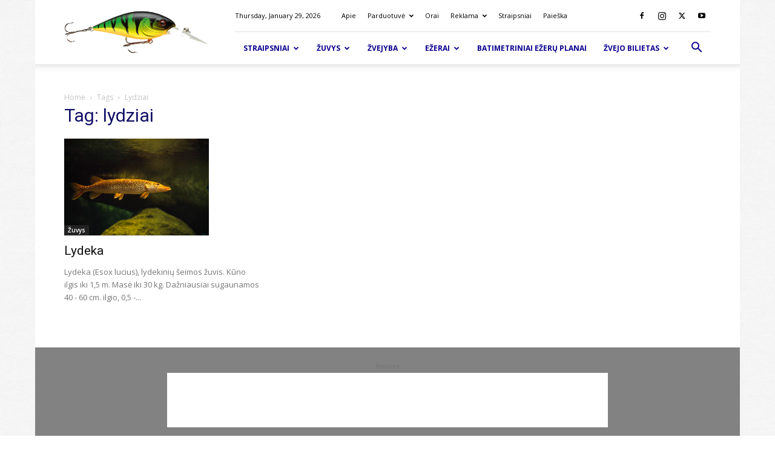

--- FILE ---
content_type: text/html; charset=UTF-8
request_url: https://velkiavimas.lt/tag/lydziai/
body_size: 22097
content:
<!doctype html >
<!--[if IE 8]>    <html class="ie8" lang="en"> <![endif]-->
<!--[if IE 9]>    <html class="ie9" lang="en"> <![endif]-->
<!--[if gt IE 8]><!--> <html lang="en-US"> <!--<![endif]-->
<head>
    
    <meta charset="UTF-8" />
    <meta name="viewport" content="width=device-width, initial-scale=1.0">
    <link rel="pingback" href="https://velkiavimas.lt/xmlrpc.php" />
    <meta name='robots' content='index, follow, max-image-preview:large, max-snippet:-1, max-video-preview:-1' />
	<style>img:is([sizes="auto" i], [sizes^="auto," i]) { contain-intrinsic-size: 3000px 1500px }</style>
	<link rel="icon" type="image/png" href="https://velkiavimas.lt/wp-content/uploads/2016/05/favicon-1.ico"><link rel="apple-touch-icon" sizes="120x120" href="https://velkiavimas.lt/wp-content/uploads/2016/05/apple-icon-120x120.png"/><link rel="apple-touch-icon" sizes="152x152" href="https://velkiavimas.lt/wp-content/uploads/2016/05/apple-icon-152x152.png"/><link rel="apple-touch-icon" sizes="114x114" href="https://velkiavimas.lt/wp-content/uploads/2016/05/apple-icon-114x114.png"/><link rel="apple-touch-icon" sizes="144x144" href="https://velkiavimas.lt/wp-content/uploads/2016/05/apple-icon-144x144.png"/>
	<!-- This site is optimized with the Yoast SEO plugin v25.6 - https://yoast.com/wordpress/plugins/seo/ -->
	<title>lydziai - Velkiavimas.lt</title>
	<link rel="canonical" href="https://velkiavimas.lt/tag/lydziai/" />
	<meta property="og:locale" content="en_US" />
	<meta property="og:type" content="article" />
	<meta property="og:title" content="lydziai - Velkiavimas.lt" />
	<meta property="og:url" content="https://velkiavimas.lt/tag/lydziai/" />
	<meta property="og:site_name" content="Velkiavimas.lt" />
	<!-- / Yoast SEO plugin. -->


<link rel='dns-prefetch' href='//fonts.googleapis.com' />
<link rel='dns-prefetch' href='//www.googletagmanager.com' />
<link rel='dns-prefetch' href='//pagead2.googlesyndication.com' />
<link rel="alternate" type="application/rss+xml" title="Velkiavimas.lt &raquo; Feed" href="https://velkiavimas.lt/feed/" />
<link rel="alternate" type="application/rss+xml" title="Velkiavimas.lt &raquo; Comments Feed" href="https://velkiavimas.lt/comments/feed/" />
<link rel="alternate" type="application/rss+xml" title="Velkiavimas.lt &raquo; lydziai Tag Feed" href="https://velkiavimas.lt/tag/lydziai/feed/" />
<script type="text/javascript">
/* <![CDATA[ */
window._wpemojiSettings = {"baseUrl":"https:\/\/s.w.org\/images\/core\/emoji\/16.0.1\/72x72\/","ext":".png","svgUrl":"https:\/\/s.w.org\/images\/core\/emoji\/16.0.1\/svg\/","svgExt":".svg","source":{"concatemoji":"https:\/\/velkiavimas.lt\/wp-includes\/js\/wp-emoji-release.min.js?ver=6.8.3"}};
/*! This file is auto-generated */
!function(s,n){var o,i,e;function c(e){try{var t={supportTests:e,timestamp:(new Date).valueOf()};sessionStorage.setItem(o,JSON.stringify(t))}catch(e){}}function p(e,t,n){e.clearRect(0,0,e.canvas.width,e.canvas.height),e.fillText(t,0,0);var t=new Uint32Array(e.getImageData(0,0,e.canvas.width,e.canvas.height).data),a=(e.clearRect(0,0,e.canvas.width,e.canvas.height),e.fillText(n,0,0),new Uint32Array(e.getImageData(0,0,e.canvas.width,e.canvas.height).data));return t.every(function(e,t){return e===a[t]})}function u(e,t){e.clearRect(0,0,e.canvas.width,e.canvas.height),e.fillText(t,0,0);for(var n=e.getImageData(16,16,1,1),a=0;a<n.data.length;a++)if(0!==n.data[a])return!1;return!0}function f(e,t,n,a){switch(t){case"flag":return n(e,"\ud83c\udff3\ufe0f\u200d\u26a7\ufe0f","\ud83c\udff3\ufe0f\u200b\u26a7\ufe0f")?!1:!n(e,"\ud83c\udde8\ud83c\uddf6","\ud83c\udde8\u200b\ud83c\uddf6")&&!n(e,"\ud83c\udff4\udb40\udc67\udb40\udc62\udb40\udc65\udb40\udc6e\udb40\udc67\udb40\udc7f","\ud83c\udff4\u200b\udb40\udc67\u200b\udb40\udc62\u200b\udb40\udc65\u200b\udb40\udc6e\u200b\udb40\udc67\u200b\udb40\udc7f");case"emoji":return!a(e,"\ud83e\udedf")}return!1}function g(e,t,n,a){var r="undefined"!=typeof WorkerGlobalScope&&self instanceof WorkerGlobalScope?new OffscreenCanvas(300,150):s.createElement("canvas"),o=r.getContext("2d",{willReadFrequently:!0}),i=(o.textBaseline="top",o.font="600 32px Arial",{});return e.forEach(function(e){i[e]=t(o,e,n,a)}),i}function t(e){var t=s.createElement("script");t.src=e,t.defer=!0,s.head.appendChild(t)}"undefined"!=typeof Promise&&(o="wpEmojiSettingsSupports",i=["flag","emoji"],n.supports={everything:!0,everythingExceptFlag:!0},e=new Promise(function(e){s.addEventListener("DOMContentLoaded",e,{once:!0})}),new Promise(function(t){var n=function(){try{var e=JSON.parse(sessionStorage.getItem(o));if("object"==typeof e&&"number"==typeof e.timestamp&&(new Date).valueOf()<e.timestamp+604800&&"object"==typeof e.supportTests)return e.supportTests}catch(e){}return null}();if(!n){if("undefined"!=typeof Worker&&"undefined"!=typeof OffscreenCanvas&&"undefined"!=typeof URL&&URL.createObjectURL&&"undefined"!=typeof Blob)try{var e="postMessage("+g.toString()+"("+[JSON.stringify(i),f.toString(),p.toString(),u.toString()].join(",")+"));",a=new Blob([e],{type:"text/javascript"}),r=new Worker(URL.createObjectURL(a),{name:"wpTestEmojiSupports"});return void(r.onmessage=function(e){c(n=e.data),r.terminate(),t(n)})}catch(e){}c(n=g(i,f,p,u))}t(n)}).then(function(e){for(var t in e)n.supports[t]=e[t],n.supports.everything=n.supports.everything&&n.supports[t],"flag"!==t&&(n.supports.everythingExceptFlag=n.supports.everythingExceptFlag&&n.supports[t]);n.supports.everythingExceptFlag=n.supports.everythingExceptFlag&&!n.supports.flag,n.DOMReady=!1,n.readyCallback=function(){n.DOMReady=!0}}).then(function(){return e}).then(function(){var e;n.supports.everything||(n.readyCallback(),(e=n.source||{}).concatemoji?t(e.concatemoji):e.wpemoji&&e.twemoji&&(t(e.twemoji),t(e.wpemoji)))}))}((window,document),window._wpemojiSettings);
/* ]]> */
</script>

<link rel='stylesheet' id='sbi_styles-css' href='https://velkiavimas.lt/wp-content/plugins/instagram-feed/css/sbi-styles.min.css?ver=6.9.1' type='text/css' media='all' />
<style id='wp-emoji-styles-inline-css' type='text/css'>

	img.wp-smiley, img.emoji {
		display: inline !important;
		border: none !important;
		box-shadow: none !important;
		height: 1em !important;
		width: 1em !important;
		margin: 0 0.07em !important;
		vertical-align: -0.1em !important;
		background: none !important;
		padding: 0 !important;
	}
</style>
<style id='classic-theme-styles-inline-css' type='text/css'>
/*! This file is auto-generated */
.wp-block-button__link{color:#fff;background-color:#32373c;border-radius:9999px;box-shadow:none;text-decoration:none;padding:calc(.667em + 2px) calc(1.333em + 2px);font-size:1.125em}.wp-block-file__button{background:#32373c;color:#fff;text-decoration:none}
</style>
<style id='global-styles-inline-css' type='text/css'>
:root{--wp--preset--aspect-ratio--square: 1;--wp--preset--aspect-ratio--4-3: 4/3;--wp--preset--aspect-ratio--3-4: 3/4;--wp--preset--aspect-ratio--3-2: 3/2;--wp--preset--aspect-ratio--2-3: 2/3;--wp--preset--aspect-ratio--16-9: 16/9;--wp--preset--aspect-ratio--9-16: 9/16;--wp--preset--color--black: #000000;--wp--preset--color--cyan-bluish-gray: #abb8c3;--wp--preset--color--white: #ffffff;--wp--preset--color--pale-pink: #f78da7;--wp--preset--color--vivid-red: #cf2e2e;--wp--preset--color--luminous-vivid-orange: #ff6900;--wp--preset--color--luminous-vivid-amber: #fcb900;--wp--preset--color--light-green-cyan: #7bdcb5;--wp--preset--color--vivid-green-cyan: #00d084;--wp--preset--color--pale-cyan-blue: #8ed1fc;--wp--preset--color--vivid-cyan-blue: #0693e3;--wp--preset--color--vivid-purple: #9b51e0;--wp--preset--gradient--vivid-cyan-blue-to-vivid-purple: linear-gradient(135deg,rgba(6,147,227,1) 0%,rgb(155,81,224) 100%);--wp--preset--gradient--light-green-cyan-to-vivid-green-cyan: linear-gradient(135deg,rgb(122,220,180) 0%,rgb(0,208,130) 100%);--wp--preset--gradient--luminous-vivid-amber-to-luminous-vivid-orange: linear-gradient(135deg,rgba(252,185,0,1) 0%,rgba(255,105,0,1) 100%);--wp--preset--gradient--luminous-vivid-orange-to-vivid-red: linear-gradient(135deg,rgba(255,105,0,1) 0%,rgb(207,46,46) 100%);--wp--preset--gradient--very-light-gray-to-cyan-bluish-gray: linear-gradient(135deg,rgb(238,238,238) 0%,rgb(169,184,195) 100%);--wp--preset--gradient--cool-to-warm-spectrum: linear-gradient(135deg,rgb(74,234,220) 0%,rgb(151,120,209) 20%,rgb(207,42,186) 40%,rgb(238,44,130) 60%,rgb(251,105,98) 80%,rgb(254,248,76) 100%);--wp--preset--gradient--blush-light-purple: linear-gradient(135deg,rgb(255,206,236) 0%,rgb(152,150,240) 100%);--wp--preset--gradient--blush-bordeaux: linear-gradient(135deg,rgb(254,205,165) 0%,rgb(254,45,45) 50%,rgb(107,0,62) 100%);--wp--preset--gradient--luminous-dusk: linear-gradient(135deg,rgb(255,203,112) 0%,rgb(199,81,192) 50%,rgb(65,88,208) 100%);--wp--preset--gradient--pale-ocean: linear-gradient(135deg,rgb(255,245,203) 0%,rgb(182,227,212) 50%,rgb(51,167,181) 100%);--wp--preset--gradient--electric-grass: linear-gradient(135deg,rgb(202,248,128) 0%,rgb(113,206,126) 100%);--wp--preset--gradient--midnight: linear-gradient(135deg,rgb(2,3,129) 0%,rgb(40,116,252) 100%);--wp--preset--font-size--small: 11px;--wp--preset--font-size--medium: 20px;--wp--preset--font-size--large: 32px;--wp--preset--font-size--x-large: 42px;--wp--preset--font-size--regular: 15px;--wp--preset--font-size--larger: 50px;--wp--preset--spacing--20: 0.44rem;--wp--preset--spacing--30: 0.67rem;--wp--preset--spacing--40: 1rem;--wp--preset--spacing--50: 1.5rem;--wp--preset--spacing--60: 2.25rem;--wp--preset--spacing--70: 3.38rem;--wp--preset--spacing--80: 5.06rem;--wp--preset--shadow--natural: 6px 6px 9px rgba(0, 0, 0, 0.2);--wp--preset--shadow--deep: 12px 12px 50px rgba(0, 0, 0, 0.4);--wp--preset--shadow--sharp: 6px 6px 0px rgba(0, 0, 0, 0.2);--wp--preset--shadow--outlined: 6px 6px 0px -3px rgba(255, 255, 255, 1), 6px 6px rgba(0, 0, 0, 1);--wp--preset--shadow--crisp: 6px 6px 0px rgba(0, 0, 0, 1);}:where(.is-layout-flex){gap: 0.5em;}:where(.is-layout-grid){gap: 0.5em;}body .is-layout-flex{display: flex;}.is-layout-flex{flex-wrap: wrap;align-items: center;}.is-layout-flex > :is(*, div){margin: 0;}body .is-layout-grid{display: grid;}.is-layout-grid > :is(*, div){margin: 0;}:where(.wp-block-columns.is-layout-flex){gap: 2em;}:where(.wp-block-columns.is-layout-grid){gap: 2em;}:where(.wp-block-post-template.is-layout-flex){gap: 1.25em;}:where(.wp-block-post-template.is-layout-grid){gap: 1.25em;}.has-black-color{color: var(--wp--preset--color--black) !important;}.has-cyan-bluish-gray-color{color: var(--wp--preset--color--cyan-bluish-gray) !important;}.has-white-color{color: var(--wp--preset--color--white) !important;}.has-pale-pink-color{color: var(--wp--preset--color--pale-pink) !important;}.has-vivid-red-color{color: var(--wp--preset--color--vivid-red) !important;}.has-luminous-vivid-orange-color{color: var(--wp--preset--color--luminous-vivid-orange) !important;}.has-luminous-vivid-amber-color{color: var(--wp--preset--color--luminous-vivid-amber) !important;}.has-light-green-cyan-color{color: var(--wp--preset--color--light-green-cyan) !important;}.has-vivid-green-cyan-color{color: var(--wp--preset--color--vivid-green-cyan) !important;}.has-pale-cyan-blue-color{color: var(--wp--preset--color--pale-cyan-blue) !important;}.has-vivid-cyan-blue-color{color: var(--wp--preset--color--vivid-cyan-blue) !important;}.has-vivid-purple-color{color: var(--wp--preset--color--vivid-purple) !important;}.has-black-background-color{background-color: var(--wp--preset--color--black) !important;}.has-cyan-bluish-gray-background-color{background-color: var(--wp--preset--color--cyan-bluish-gray) !important;}.has-white-background-color{background-color: var(--wp--preset--color--white) !important;}.has-pale-pink-background-color{background-color: var(--wp--preset--color--pale-pink) !important;}.has-vivid-red-background-color{background-color: var(--wp--preset--color--vivid-red) !important;}.has-luminous-vivid-orange-background-color{background-color: var(--wp--preset--color--luminous-vivid-orange) !important;}.has-luminous-vivid-amber-background-color{background-color: var(--wp--preset--color--luminous-vivid-amber) !important;}.has-light-green-cyan-background-color{background-color: var(--wp--preset--color--light-green-cyan) !important;}.has-vivid-green-cyan-background-color{background-color: var(--wp--preset--color--vivid-green-cyan) !important;}.has-pale-cyan-blue-background-color{background-color: var(--wp--preset--color--pale-cyan-blue) !important;}.has-vivid-cyan-blue-background-color{background-color: var(--wp--preset--color--vivid-cyan-blue) !important;}.has-vivid-purple-background-color{background-color: var(--wp--preset--color--vivid-purple) !important;}.has-black-border-color{border-color: var(--wp--preset--color--black) !important;}.has-cyan-bluish-gray-border-color{border-color: var(--wp--preset--color--cyan-bluish-gray) !important;}.has-white-border-color{border-color: var(--wp--preset--color--white) !important;}.has-pale-pink-border-color{border-color: var(--wp--preset--color--pale-pink) !important;}.has-vivid-red-border-color{border-color: var(--wp--preset--color--vivid-red) !important;}.has-luminous-vivid-orange-border-color{border-color: var(--wp--preset--color--luminous-vivid-orange) !important;}.has-luminous-vivid-amber-border-color{border-color: var(--wp--preset--color--luminous-vivid-amber) !important;}.has-light-green-cyan-border-color{border-color: var(--wp--preset--color--light-green-cyan) !important;}.has-vivid-green-cyan-border-color{border-color: var(--wp--preset--color--vivid-green-cyan) !important;}.has-pale-cyan-blue-border-color{border-color: var(--wp--preset--color--pale-cyan-blue) !important;}.has-vivid-cyan-blue-border-color{border-color: var(--wp--preset--color--vivid-cyan-blue) !important;}.has-vivid-purple-border-color{border-color: var(--wp--preset--color--vivid-purple) !important;}.has-vivid-cyan-blue-to-vivid-purple-gradient-background{background: var(--wp--preset--gradient--vivid-cyan-blue-to-vivid-purple) !important;}.has-light-green-cyan-to-vivid-green-cyan-gradient-background{background: var(--wp--preset--gradient--light-green-cyan-to-vivid-green-cyan) !important;}.has-luminous-vivid-amber-to-luminous-vivid-orange-gradient-background{background: var(--wp--preset--gradient--luminous-vivid-amber-to-luminous-vivid-orange) !important;}.has-luminous-vivid-orange-to-vivid-red-gradient-background{background: var(--wp--preset--gradient--luminous-vivid-orange-to-vivid-red) !important;}.has-very-light-gray-to-cyan-bluish-gray-gradient-background{background: var(--wp--preset--gradient--very-light-gray-to-cyan-bluish-gray) !important;}.has-cool-to-warm-spectrum-gradient-background{background: var(--wp--preset--gradient--cool-to-warm-spectrum) !important;}.has-blush-light-purple-gradient-background{background: var(--wp--preset--gradient--blush-light-purple) !important;}.has-blush-bordeaux-gradient-background{background: var(--wp--preset--gradient--blush-bordeaux) !important;}.has-luminous-dusk-gradient-background{background: var(--wp--preset--gradient--luminous-dusk) !important;}.has-pale-ocean-gradient-background{background: var(--wp--preset--gradient--pale-ocean) !important;}.has-electric-grass-gradient-background{background: var(--wp--preset--gradient--electric-grass) !important;}.has-midnight-gradient-background{background: var(--wp--preset--gradient--midnight) !important;}.has-small-font-size{font-size: var(--wp--preset--font-size--small) !important;}.has-medium-font-size{font-size: var(--wp--preset--font-size--medium) !important;}.has-large-font-size{font-size: var(--wp--preset--font-size--large) !important;}.has-x-large-font-size{font-size: var(--wp--preset--font-size--x-large) !important;}
:where(.wp-block-post-template.is-layout-flex){gap: 1.25em;}:where(.wp-block-post-template.is-layout-grid){gap: 1.25em;}
:where(.wp-block-columns.is-layout-flex){gap: 2em;}:where(.wp-block-columns.is-layout-grid){gap: 2em;}
:root :where(.wp-block-pullquote){font-size: 1.5em;line-height: 1.6;}
</style>
<link rel='stylesheet' id='contact-form-7-css' href='https://velkiavimas.lt/wp-content/plugins/contact-form-7/includes/css/styles.css?ver=6.1.1' type='text/css' media='all' />
<link rel='stylesheet' id='td-plugin-multi-purpose-css' href='https://velkiavimas.lt/wp-content/plugins/td-composer/td-multi-purpose/style.css?ver=8505194c2950b1bf800079c503a07e37' type='text/css' media='all' />
<link rel='stylesheet' id='google-fonts-style-css' href='https://fonts.googleapis.com/css?family=Open+Sans%3A400%2C600%2C700%7CRoboto%3A400%2C600%2C700&#038;display=swap&#038;ver=12.6.9' type='text/css' media='all' />
<link rel='stylesheet' id='td-theme-css' href='https://velkiavimas.lt/wp-content/themes/Newspaper/style.css?ver=12.6.9' type='text/css' media='all' />
<style id='td-theme-inline-css' type='text/css'>@media (max-width:767px){.td-header-desktop-wrap{display:none}}@media (min-width:767px){.td-header-mobile-wrap{display:none}}</style>
<link rel='stylesheet' id='js_composer_front-css' href='https://velkiavimas.lt/wp-content/plugins/js_composer/assets/css/js_composer.min.css?ver=5.2' type='text/css' media='all' />
<link rel='stylesheet' id='td-legacy-framework-front-style-css' href='https://velkiavimas.lt/wp-content/plugins/td-composer/legacy/Newspaper/assets/css/td_legacy_main.css?ver=8505194c2950b1bf800079c503a07e37' type='text/css' media='all' />
<link rel='stylesheet' id='td-standard-pack-framework-front-style-css' href='https://velkiavimas.lt/wp-content/plugins/td-standard-pack/Newspaper/assets/css/td_standard_pack_main.css?ver=1b3d5bf2c64738aa07b4643e31257da9' type='text/css' media='all' />
<link rel='stylesheet' id='tdb_style_cloud_templates_front-css' href='https://velkiavimas.lt/wp-content/plugins/td-cloud-library/assets/css/tdb_main.css?ver=f6b4e4ee000751786489ff7d2b0c153a' type='text/css' media='all' />
<script type="text/javascript" src="https://velkiavimas.lt/wp-includes/js/jquery/jquery.min.js?ver=3.7.1" id="jquery-core-js"></script>
<script type="text/javascript" src="https://velkiavimas.lt/wp-includes/js/jquery/jquery-migrate.min.js?ver=3.4.1" id="jquery-migrate-js"></script>
<link rel="https://api.w.org/" href="https://velkiavimas.lt/wp-json/" /><link rel="alternate" title="JSON" type="application/json" href="https://velkiavimas.lt/wp-json/wp/v2/tags/62" /><link rel="EditURI" type="application/rsd+xml" title="RSD" href="https://velkiavimas.lt/xmlrpc.php?rsd" />
<meta name="generator" content="WordPress 6.8.3" />
<meta name="generator" content="Site Kit by Google 1.158.0" />    <script>
        window.tdb_global_vars = {"wpRestUrl":"https:\/\/velkiavimas.lt\/wp-json\/","permalinkStructure":"\/%postname%\/"};
        window.tdb_p_autoload_vars = {"isAjax":false,"isAdminBarShowing":false};
    </script>
    
    <style id="tdb-global-colors">:root{--accent-color:#fff}</style>

    
	
<!-- Google AdSense meta tags added by Site Kit -->
<meta name="google-adsense-platform-account" content="ca-host-pub-2644536267352236">
<meta name="google-adsense-platform-domain" content="sitekit.withgoogle.com">
<!-- End Google AdSense meta tags added by Site Kit -->
<meta name="generator" content="Powered by Visual Composer - drag and drop page builder for WordPress."/>
<!--[if lte IE 9]><link rel="stylesheet" type="text/css" href="https://velkiavimas.lt/wp-content/plugins/js_composer/assets/css/vc_lte_ie9.min.css" media="screen"><![endif]-->

<script type="application/ld+json" class="saswp-schema-markup-output">
[{"@context":"https:\/\/schema.org\/","@graph":[{"@context":"https:\/\/schema.org\/","@type":"SiteNavigationElement","@id":"https:\/\/velkiavimas.lt\/#straipsniai","name":"Straipsniai","url":"https:\/\/velkiavimas.lt\/straipsniai\/"},{"@context":"https:\/\/schema.org\/","@type":"SiteNavigationElement","@id":"https:\/\/velkiavimas.lt\/#ezerai","name":"E\u017eerai","url":"https:\/\/velkiavimas.lt\/ezerai\/"},{"@context":"https:\/\/schema.org\/","@type":"SiteNavigationElement","@id":"https:\/\/velkiavimas.lt\/#marios","name":"Marios","url":"https:\/\/velkiavimas.lt\/marios\/"},{"@context":"https:\/\/schema.org\/","@type":"SiteNavigationElement","@id":"https:\/\/velkiavimas.lt\/#zvejyba","name":"\u017dvejyba","url":"https:\/\/velkiavimas.lt\/zvejyba\/"},{"@context":"https:\/\/schema.org\/","@type":"SiteNavigationElement","@id":"https:\/\/velkiavimas.lt\/#zuvu-istekliai","name":"\u017duv\u0173 i\u0161tekliai","url":"https:\/\/velkiavimas.lt\/zuvu-istekliai\/"},{"@context":"https:\/\/schema.org\/","@type":"SiteNavigationElement","@id":"https:\/\/velkiavimas.lt\/#zuvys","name":"\u017duvys","url":"https:\/\/velkiavimas.lt\/zuvys\/"},{"@context":"https:\/\/schema.org\/","@type":"SiteNavigationElement","@id":"https:\/\/velkiavimas.lt\/#apie-ezerus","name":"Apie e\u017eerus","url":"https:\/\/velkiavimas.lt\/apie-ezerus\/"},{"@context":"https:\/\/schema.org\/","@type":"SiteNavigationElement","@id":"https:\/\/velkiavimas.lt\/#ignalinos-rajonas","name":"Ignalinos rajonas","url":"https:\/\/velkiavimas.lt\/ignalinos-rajonas\/"},{"@context":"https:\/\/schema.org\/","@type":"SiteNavigationElement","@id":"https:\/\/velkiavimas.lt\/#didziausi-ezerai-top10","name":"Did\u017eiausi e\u017eerai TOP10","url":"https:\/\/velkiavimas.lt\/didziausi-ezerai-top10\/"},{"@context":"https:\/\/schema.org\/","@type":"SiteNavigationElement","@id":"https:\/\/velkiavimas.lt\/#aplinkosauga","name":"Aplinkosauga","url":"https:\/\/velkiavimas.lt\/aplinkosauga\/"},{"@context":"https:\/\/schema.org\/","@type":"SiteNavigationElement","@id":"https:\/\/velkiavimas.lt\/#utenos-rajonas","name":"Utenos rajonas","url":"https:\/\/velkiavimas.lt\/utenos-rajonas\/"},{"@context":"https:\/\/schema.org\/","@type":"SiteNavigationElement","@id":"https:\/\/velkiavimas.lt\/#zuvys","name":"\u017duvys","url":"https:\/\/velkiavimas.lt\/zuvys\/"},{"@context":"https:\/\/schema.org\/","@type":"SiteNavigationElement","@id":"https:\/\/velkiavimas.lt\/#zuvu-istekliai","name":"\u017duv\u0173 i\u0161tekliai","url":"https:\/\/velkiavimas.lt\/zuvu-istekliai\/"},{"@context":"https:\/\/schema.org\/","@type":"SiteNavigationElement","@id":"https:\/\/velkiavimas.lt\/#vandens-telkiniu-izuvinimas-2018-2022-m-plesriosiomis-zuvimis","name":"Vandens telkini\u0173 \u012f\u017euvinimas 2018-2022 m. pl\u0117\u0161riosiomis \u017euvimis","url":"https:\/\/velkiavimas.lt\/vandens-telkiniu-izuvinimas-2018-2022-m-plesriosiomis-zuvimis\/"},{"@context":"https:\/\/schema.org\/","@type":"SiteNavigationElement","@id":"https:\/\/velkiavimas.lt\/#margasis-upetakis-salmo-trutta-biologija-ir-paplitimas","name":"Margasis up\u0117takis (Salmo trutta) \u2013 biologija ir paplitimas","url":"https:\/\/velkiavimas.lt\/margasis-upetakis\/"},{"@context":"https:\/\/schema.org\/","@type":"SiteNavigationElement","@id":"https:\/\/velkiavimas.lt\/#zvejyba","name":"\u017dvejyba","url":"https:\/\/velkiavimas.lt\/zvejyba\/"},{"@context":"https:\/\/schema.org\/","@type":"SiteNavigationElement","@id":"https:\/\/velkiavimas.lt\/#zvejybos-kalendorius","name":"\u017dvejybos kalendorius","url":"https:\/\/velkiavimas.lt\/zvejybos-kalendorius\/"},{"@context":"https:\/\/schema.org\/","@type":"SiteNavigationElement","@id":"https:\/\/velkiavimas.lt\/#zvejybos-taisykles","name":"\u017dvejybos taisykl\u0117s","url":"https:\/\/velkiavimas.lt\/zvejyba\/zvejybos-taisykles\/"},{"@context":"https:\/\/schema.org\/","@type":"SiteNavigationElement","@id":"https:\/\/velkiavimas.lt\/#samu-zvejyba-ispanijoje","name":"\u0160am\u0173 \u017evejyba Ispanijoje","url":"https:\/\/velkiavimas.lt\/zvejyba\/samu-zvejyba-ispanijoje\/"},{"@context":"https:\/\/schema.org\/","@type":"SiteNavigationElement","@id":"https:\/\/velkiavimas.lt\/#ebro-upe","name":"Ebro up\u0117","url":"https:\/\/velkiavimas.lt\/zvejyba\/samu-zvejyba-ispanijoje\/ebro-upe\/"},{"@context":"https:\/\/schema.org\/","@type":"SiteNavigationElement","@id":"https:\/\/velkiavimas.lt\/#skaitytoju-laimikiai","name":"Skaitytoj\u0173 laimikiai","url":"https:\/\/velkiavimas.lt\/zvejyba\/skaitytoju-laimikiai\/"},{"@context":"https:\/\/schema.org\/","@type":"SiteNavigationElement","@id":"https:\/\/velkiavimas.lt\/#zvejyba-lietuvoje","name":"\u017dvejyba Lietuvoje","url":"https:\/\/velkiavimas.lt\/zvejyba\/zvejyba-lietuvoje\/"},{"@context":"https:\/\/schema.org\/","@type":"SiteNavigationElement","@id":"https:\/\/velkiavimas.lt\/#zvejyba-norvegijoje","name":"\u017dvejyba Norvegijoje","url":"https:\/\/velkiavimas.lt\/zvejyba\/zvejyba-norvegijoje\/"},{"@context":"https:\/\/schema.org\/","@type":"SiteNavigationElement","@id":"https:\/\/velkiavimas.lt\/#lasisu-zukle","name":"La\u0161i\u0161\u0173 \u017e\u016bkl\u0117","url":"https:\/\/velkiavimas.lt\/zvejyba\/lasisu-zukle\/"},{"@context":"https:\/\/schema.org\/","@type":"SiteNavigationElement","@id":"https:\/\/velkiavimas.lt\/#ezerai","name":"E\u017eerai","url":"https:\/\/velkiavimas.lt\/ezerai\/"},{"@context":"https:\/\/schema.org\/","@type":"SiteNavigationElement","@id":"https:\/\/velkiavimas.lt\/#didziausi-ezerai-top10","name":"Did\u017eiausi e\u017eerai TOP10","url":"https:\/\/velkiavimas.lt\/didziausi-ezerai-top10\/"},{"@context":"https:\/\/schema.org\/","@type":"SiteNavigationElement","@id":"https:\/\/velkiavimas.lt\/#ezeru-vertinimai","name":"E\u017eer\u0173 vertinimai","url":"https:\/\/velkiavimas.lt\/ezerai\/ezeru-reitingai\/"},{"@context":"https:\/\/schema.org\/","@type":"SiteNavigationElement","@id":"https:\/\/velkiavimas.lt\/#privaciu-ezeru-sarasas-2018-2021-utenos-rajonas","name":"Priva\u010di\u0173 e\u017eer\u0173 s\u0105ra\u0161as 2018-2021 (Utenos rajonas)","url":"https:\/\/velkiavimas.lt\/privaciu-ezeru-sarasas-2018-utenos-rajonas\/"},{"@context":"https:\/\/schema.org\/","@type":"SiteNavigationElement","@id":"https:\/\/velkiavimas.lt\/#batimetriniai-ezeru-planai","name":"Batimetriniai e\u017eer\u0173 planai","url":"https:\/\/velkiavimas.lt\/batimetriniai-ezeru-planai\/"},{"@context":"https:\/\/schema.org\/","@type":"SiteNavigationElement","@id":"https:\/\/velkiavimas.lt\/#zvejo-bilietas","name":"\u017dvejo bilietas","url":"https:\/\/velkiavimas.lt\/zvejo-bilietas\/"},{"@context":"https:\/\/schema.org\/","@type":"SiteNavigationElement","@id":"https:\/\/velkiavimas.lt\/#zvejybos-leidimai","name":"\u017dvejybos leidimai","url":"https:\/\/velkiavimas.lt\/zvejybos-leidimai\/"},{"@context":"https:\/\/schema.org\/","@type":"SiteNavigationElement","@id":"https:\/\/velkiavimas.lt\/#zvejo-bilietas-sms-zinute","name":"\u017dvejo bilietas sms \u017einute","url":"https:\/\/velkiavimas.lt\/zvejo-bilietas-sms\/"},{"@context":"https:\/\/schema.org\/","@type":"SiteNavigationElement","@id":"https:\/\/velkiavimas.lt\/#zvejo-bilietas-internetu","name":"\u017dvejo bilietas internetu","url":"https:\/\/velkiavimas.lt\/zvejo-bilietas-internetu\/"},{"@context":"https:\/\/schema.org\/","@type":"SiteNavigationElement","@id":"https:\/\/velkiavimas.lt\/#zvejo-bilietas-latvijoje","name":"\u017dvejo bilietas Latvijoje","url":"https:\/\/velkiavimas.lt\/zvejo-bilietas-latvijoje\/"}]},

{"@context":"https:\/\/schema.org\/","@type":"BreadcrumbList","@id":"https:\/\/velkiavimas.lt\/tag\/lydziai\/#breadcrumb","itemListElement":[{"@type":"ListItem","position":1,"item":{"@id":"https:\/\/velkiavimas.lt","name":"Velkiavimas.lt"}},{"@type":"ListItem","position":2,"item":{"@id":"https:\/\/velkiavimas.lt\/tag\/lydziai\/","name":"lydziai"}}]}]
</script>


<!-- Google AdSense snippet added by Site Kit -->
<script type="text/javascript" async="async" src="https://pagead2.googlesyndication.com/pagead/js/adsbygoogle.js?client=ca-pub-5976367699600240&amp;host=ca-host-pub-2644536267352236" crossorigin="anonymous"></script>

<!-- End Google AdSense snippet added by Site Kit -->

<!-- JS generated by theme -->

<script type="text/javascript" id="td-generated-header-js">
    
    

	    var tdBlocksArray = []; //here we store all the items for the current page

	    // td_block class - each ajax block uses a object of this class for requests
	    function tdBlock() {
		    this.id = '';
		    this.block_type = 1; //block type id (1-234 etc)
		    this.atts = '';
		    this.td_column_number = '';
		    this.td_current_page = 1; //
		    this.post_count = 0; //from wp
		    this.found_posts = 0; //from wp
		    this.max_num_pages = 0; //from wp
		    this.td_filter_value = ''; //current live filter value
		    this.is_ajax_running = false;
		    this.td_user_action = ''; // load more or infinite loader (used by the animation)
		    this.header_color = '';
		    this.ajax_pagination_infinite_stop = ''; //show load more at page x
	    }

        // td_js_generator - mini detector
        ( function () {
            var htmlTag = document.getElementsByTagName("html")[0];

	        if ( navigator.userAgent.indexOf("MSIE 10.0") > -1 ) {
                htmlTag.className += ' ie10';
            }

            if ( !!navigator.userAgent.match(/Trident.*rv\:11\./) ) {
                htmlTag.className += ' ie11';
            }

	        if ( navigator.userAgent.indexOf("Edge") > -1 ) {
                htmlTag.className += ' ieEdge';
            }

            if ( /(iPad|iPhone|iPod)/g.test(navigator.userAgent) ) {
                htmlTag.className += ' td-md-is-ios';
            }

            var user_agent = navigator.userAgent.toLowerCase();
            if ( user_agent.indexOf("android") > -1 ) {
                htmlTag.className += ' td-md-is-android';
            }

            if ( -1 !== navigator.userAgent.indexOf('Mac OS X')  ) {
                htmlTag.className += ' td-md-is-os-x';
            }

            if ( /chrom(e|ium)/.test(navigator.userAgent.toLowerCase()) ) {
               htmlTag.className += ' td-md-is-chrome';
            }

            if ( -1 !== navigator.userAgent.indexOf('Firefox') ) {
                htmlTag.className += ' td-md-is-firefox';
            }

            if ( -1 !== navigator.userAgent.indexOf('Safari') && -1 === navigator.userAgent.indexOf('Chrome') ) {
                htmlTag.className += ' td-md-is-safari';
            }

            if( -1 !== navigator.userAgent.indexOf('IEMobile') ){
                htmlTag.className += ' td-md-is-iemobile';
            }

        })();

        var tdLocalCache = {};

        ( function () {
            "use strict";

            tdLocalCache = {
                data: {},
                remove: function (resource_id) {
                    delete tdLocalCache.data[resource_id];
                },
                exist: function (resource_id) {
                    return tdLocalCache.data.hasOwnProperty(resource_id) && tdLocalCache.data[resource_id] !== null;
                },
                get: function (resource_id) {
                    return tdLocalCache.data[resource_id];
                },
                set: function (resource_id, cachedData) {
                    tdLocalCache.remove(resource_id);
                    tdLocalCache.data[resource_id] = cachedData;
                }
            };
        })();

    
    
var td_viewport_interval_list=[{"limitBottom":767,"sidebarWidth":228},{"limitBottom":1018,"sidebarWidth":300},{"limitBottom":1140,"sidebarWidth":324}];
var td_animation_stack_effect="type0";
var tds_animation_stack=true;
var td_animation_stack_specific_selectors=".entry-thumb, img, .td-lazy-img";
var td_animation_stack_general_selectors=".td-animation-stack img, .td-animation-stack .entry-thumb, .post img, .td-animation-stack .td-lazy-img";
var tdc_is_installed="yes";
var td_ajax_url="https:\/\/velkiavimas.lt\/wp-admin\/admin-ajax.php?td_theme_name=Newspaper&v=12.6.9";
var td_get_template_directory_uri="https:\/\/velkiavimas.lt\/wp-content\/plugins\/td-composer\/legacy\/common";
var tds_snap_menu="smart_snap_always";
var tds_logo_on_sticky="";
var tds_header_style="8";
var td_please_wait="Please wait...";
var td_email_user_pass_incorrect="User or password incorrect!";
var td_email_user_incorrect="Email or username incorrect!";
var td_email_incorrect="Email incorrect!";
var td_user_incorrect="Username incorrect!";
var td_email_user_empty="Email or username empty!";
var td_pass_empty="Pass empty!";
var td_pass_pattern_incorrect="Invalid Pass Pattern!";
var td_retype_pass_incorrect="Retyped Pass incorrect!";
var tds_more_articles_on_post_enable="";
var tds_more_articles_on_post_time_to_wait="";
var tds_more_articles_on_post_pages_distance_from_top=0;
var tds_captcha="";
var tds_theme_color_site_wide="#4db2ec";
var tds_smart_sidebar="enabled";
var tdThemeName="Newspaper";
var tdThemeNameWl="Newspaper";
var td_magnific_popup_translation_tPrev="Previous (Left arrow key)";
var td_magnific_popup_translation_tNext="Next (Right arrow key)";
var td_magnific_popup_translation_tCounter="%curr% of %total%";
var td_magnific_popup_translation_ajax_tError="The content from %url% could not be loaded.";
var td_magnific_popup_translation_image_tError="The image #%curr% could not be loaded.";
var tdBlockNonce="b7c8191dd1";
var tdMobileMenu="enabled";
var tdMobileSearch="enabled";
var tdDateNamesI18n={"month_names":["January","February","March","April","May","June","July","August","September","October","November","December"],"month_names_short":["Jan","Feb","Mar","Apr","May","Jun","Jul","Aug","Sep","Oct","Nov","Dec"],"day_names":["Sunday","Monday","Tuesday","Wednesday","Thursday","Friday","Saturday"],"day_names_short":["Sun","Mon","Tue","Wed","Thu","Fri","Sat"]};
var tdb_modal_confirm="Save";
var tdb_modal_cancel="Cancel";
var tdb_modal_confirm_alt="Yes";
var tdb_modal_cancel_alt="No";
var td_deploy_mode="deploy";
var td_ad_background_click_link="https:\/\/www.facebook.com\/zvejybavelkiavimas\/";
var td_ad_background_click_target="_blank";
</script>


<!-- Header style compiled by theme -->

<style>.block-title>span,.block-title>span>a,.block-title>a,.block-title>label,.widgettitle,.widgettitle:after,body .td-trending-now-title,.td-trending-now-wrapper:hover .td-trending-now-title,.wpb_tabs li.ui-tabs-active a,.wpb_tabs li:hover a,.vc_tta-container .vc_tta-color-grey.vc_tta-tabs-position-top.vc_tta-style-classic .vc_tta-tabs-container .vc_tta-tab.vc_active>a,.vc_tta-container .vc_tta-color-grey.vc_tta-tabs-position-top.vc_tta-style-classic .vc_tta-tabs-container .vc_tta-tab:hover>a,.td_block_template_1 .td-related-title .td-cur-simple-item,.td-subcat-filter .td-subcat-dropdown:hover .td-subcat-more,.td-weather-information:before,.td-weather-week:before,.td_block_exchange .td-exchange-header:before,.td-theme-wrap .td_block_template_3 .td-block-title>*,.td-theme-wrap .td_block_template_4 .td-block-title>*,.td-theme-wrap .td_block_template_7 .td-block-title>*,.td-theme-wrap .td_block_template_9 .td-block-title:after,.td-theme-wrap .td_block_template_10 .td-block-title::before,.td-theme-wrap .td_block_template_11 .td-block-title::before,.td-theme-wrap .td_block_template_11 .td-block-title::after,.td-theme-wrap .td_block_template_14 .td-block-title,.td-theme-wrap .td_block_template_15 .td-block-title:before,.td-theme-wrap .td_block_template_17 .td-block-title:before{background-color:#1a0068}.block-title,.td_block_template_1 .td-related-title,.wpb_tabs .wpb_tabs_nav,.vc_tta-container .vc_tta-color-grey.vc_tta-tabs-position-top.vc_tta-style-classic .vc_tta-tabs-container,.td-theme-wrap .td_block_template_5 .td-block-title>*,.td-theme-wrap .td_block_template_17 .td-block-title,.td-theme-wrap .td_block_template_17 .td-block-title::before{border-color:#1a0068}.td-theme-wrap .td_block_template_4 .td-block-title>*:before,.td-theme-wrap .td_block_template_17 .td-block-title::after{border-color:#1a0068 transparent transparent transparent}.td-theme-wrap .td_block_template_4 .td-related-title .td-cur-simple-item:before{border-color:#1a0068 transparent transparent transparent!important}@media (max-width:767px){body .td-header-wrap .td-header-main-menu{background-color:#ffffff!important}}.td-page-header h1,.td-page-title{color:#111066}ul.sf-menu>.menu-item>a{font-size:12px}.td-header-wrap .td-header-menu-wrap .sf-menu>li>a,.td-header-wrap .td-header-menu-social .td-social-icon-wrap a,.td-header-style-4 .td-header-menu-social .td-social-icon-wrap i,.td-header-style-5 .td-header-menu-social .td-social-icon-wrap i,.td-header-style-6 .td-header-menu-social .td-social-icon-wrap i,.td-header-style-12 .td-header-menu-social .td-social-icon-wrap i,.td-header-wrap .header-search-wrap #td-header-search-button .td-icon-search{color:#0b008e}.td-header-wrap .td-header-menu-social+.td-search-wrapper #td-header-search-button:before{background-color:#0b008e}ul.sf-menu>.td-menu-item>a,.td-theme-wrap .td-header-menu-social{font-size:12px}.td-banner-wrap-full,.td-header-style-11 .td-logo-wrap-full{background-color:#ffffff}.td-header-style-11 .td-logo-wrap-full{border-bottom:0}@media (min-width:1019px){.td-header-style-2 .td-header-sp-recs,.td-header-style-5 .td-a-rec-id-header>div,.td-header-style-5 .td-g-rec-id-header>.adsbygoogle,.td-header-style-6 .td-a-rec-id-header>div,.td-header-style-6 .td-g-rec-id-header>.adsbygoogle,.td-header-style-7 .td-a-rec-id-header>div,.td-header-style-7 .td-g-rec-id-header>.adsbygoogle,.td-header-style-8 .td-a-rec-id-header>div,.td-header-style-8 .td-g-rec-id-header>.adsbygoogle,.td-header-style-12 .td-a-rec-id-header>div,.td-header-style-12 .td-g-rec-id-header>.adsbygoogle{margin-bottom:24px!important}}@media (min-width:768px) and (max-width:1018px){.td-header-style-2 .td-header-sp-recs,.td-header-style-5 .td-a-rec-id-header>div,.td-header-style-5 .td-g-rec-id-header>.adsbygoogle,.td-header-style-6 .td-a-rec-id-header>div,.td-header-style-6 .td-g-rec-id-header>.adsbygoogle,.td-header-style-7 .td-a-rec-id-header>div,.td-header-style-7 .td-g-rec-id-header>.adsbygoogle,.td-header-style-8 .td-a-rec-id-header>div,.td-header-style-8 .td-g-rec-id-header>.adsbygoogle,.td-header-style-12 .td-a-rec-id-header>div,.td-header-style-12 .td-g-rec-id-header>.adsbygoogle{margin-bottom:14px!important}}.td-footer-wrapper,.td-footer-wrapper .td_block_template_7 .td-block-title>*,.td-footer-wrapper .td_block_template_17 .td-block-title,.td-footer-wrapper .td-block-title-wrap .td-wrapper-pulldown-filter{background-color:#828282}.td-sub-footer-container{background-color:#424242}body{background-image:url("https://velkiavimas.lt/wp-content/uploads/2016/05/45-degree-fabric-light.png");background-position:center top;background-attachment:fixed}.block-title>span,.block-title>span>a,.block-title>a,.block-title>label,.widgettitle,.widgettitle:after,body .td-trending-now-title,.td-trending-now-wrapper:hover .td-trending-now-title,.wpb_tabs li.ui-tabs-active a,.wpb_tabs li:hover a,.vc_tta-container .vc_tta-color-grey.vc_tta-tabs-position-top.vc_tta-style-classic .vc_tta-tabs-container .vc_tta-tab.vc_active>a,.vc_tta-container .vc_tta-color-grey.vc_tta-tabs-position-top.vc_tta-style-classic .vc_tta-tabs-container .vc_tta-tab:hover>a,.td_block_template_1 .td-related-title .td-cur-simple-item,.td-subcat-filter .td-subcat-dropdown:hover .td-subcat-more,.td-weather-information:before,.td-weather-week:before,.td_block_exchange .td-exchange-header:before,.td-theme-wrap .td_block_template_3 .td-block-title>*,.td-theme-wrap .td_block_template_4 .td-block-title>*,.td-theme-wrap .td_block_template_7 .td-block-title>*,.td-theme-wrap .td_block_template_9 .td-block-title:after,.td-theme-wrap .td_block_template_10 .td-block-title::before,.td-theme-wrap .td_block_template_11 .td-block-title::before,.td-theme-wrap .td_block_template_11 .td-block-title::after,.td-theme-wrap .td_block_template_14 .td-block-title,.td-theme-wrap .td_block_template_15 .td-block-title:before,.td-theme-wrap .td_block_template_17 .td-block-title:before{background-color:#1a0068}.block-title,.td_block_template_1 .td-related-title,.wpb_tabs .wpb_tabs_nav,.vc_tta-container .vc_tta-color-grey.vc_tta-tabs-position-top.vc_tta-style-classic .vc_tta-tabs-container,.td-theme-wrap .td_block_template_5 .td-block-title>*,.td-theme-wrap .td_block_template_17 .td-block-title,.td-theme-wrap .td_block_template_17 .td-block-title::before{border-color:#1a0068}.td-theme-wrap .td_block_template_4 .td-block-title>*:before,.td-theme-wrap .td_block_template_17 .td-block-title::after{border-color:#1a0068 transparent transparent transparent}.td-theme-wrap .td_block_template_4 .td-related-title .td-cur-simple-item:before{border-color:#1a0068 transparent transparent transparent!important}@media (max-width:767px){body .td-header-wrap .td-header-main-menu{background-color:#ffffff!important}}.td-page-header h1,.td-page-title{color:#111066}ul.sf-menu>.menu-item>a{font-size:12px}.td-header-wrap .td-header-menu-wrap .sf-menu>li>a,.td-header-wrap .td-header-menu-social .td-social-icon-wrap a,.td-header-style-4 .td-header-menu-social .td-social-icon-wrap i,.td-header-style-5 .td-header-menu-social .td-social-icon-wrap i,.td-header-style-6 .td-header-menu-social .td-social-icon-wrap i,.td-header-style-12 .td-header-menu-social .td-social-icon-wrap i,.td-header-wrap .header-search-wrap #td-header-search-button .td-icon-search{color:#0b008e}.td-header-wrap .td-header-menu-social+.td-search-wrapper #td-header-search-button:before{background-color:#0b008e}ul.sf-menu>.td-menu-item>a,.td-theme-wrap .td-header-menu-social{font-size:12px}.td-banner-wrap-full,.td-header-style-11 .td-logo-wrap-full{background-color:#ffffff}.td-header-style-11 .td-logo-wrap-full{border-bottom:0}@media (min-width:1019px){.td-header-style-2 .td-header-sp-recs,.td-header-style-5 .td-a-rec-id-header>div,.td-header-style-5 .td-g-rec-id-header>.adsbygoogle,.td-header-style-6 .td-a-rec-id-header>div,.td-header-style-6 .td-g-rec-id-header>.adsbygoogle,.td-header-style-7 .td-a-rec-id-header>div,.td-header-style-7 .td-g-rec-id-header>.adsbygoogle,.td-header-style-8 .td-a-rec-id-header>div,.td-header-style-8 .td-g-rec-id-header>.adsbygoogle,.td-header-style-12 .td-a-rec-id-header>div,.td-header-style-12 .td-g-rec-id-header>.adsbygoogle{margin-bottom:24px!important}}@media (min-width:768px) and (max-width:1018px){.td-header-style-2 .td-header-sp-recs,.td-header-style-5 .td-a-rec-id-header>div,.td-header-style-5 .td-g-rec-id-header>.adsbygoogle,.td-header-style-6 .td-a-rec-id-header>div,.td-header-style-6 .td-g-rec-id-header>.adsbygoogle,.td-header-style-7 .td-a-rec-id-header>div,.td-header-style-7 .td-g-rec-id-header>.adsbygoogle,.td-header-style-8 .td-a-rec-id-header>div,.td-header-style-8 .td-g-rec-id-header>.adsbygoogle,.td-header-style-12 .td-a-rec-id-header>div,.td-header-style-12 .td-g-rec-id-header>.adsbygoogle{margin-bottom:14px!important}}.td-footer-wrapper,.td-footer-wrapper .td_block_template_7 .td-block-title>*,.td-footer-wrapper .td_block_template_17 .td-block-title,.td-footer-wrapper .td-block-title-wrap .td-wrapper-pulldown-filter{background-color:#828282}.td-sub-footer-container{background-color:#424242}</style>

<script>
  (function(i,s,o,g,r,a,m){i['GoogleAnalyticsObject']=r;i[r]=i[r]||function(){
  (i[r].q=i[r].q||[]).push(arguments)},i[r].l=1*new Date();a=s.createElement(o),
  m=s.getElementsByTagName(o)[0];a.async=1;a.src=g;m.parentNode.insertBefore(a,m)
  })(window,document,'script','https://www.google-analytics.com/analytics.js','ga');

  ga('create', 'UA-52133351-1', 'auto');
  ga('send', 'pageview');

</script>


<script type="application/ld+json">
    {
        "@context": "https://schema.org",
        "@type": "BreadcrumbList",
        "itemListElement": [
            {
                "@type": "ListItem",
                "position": 1,
                "item": {
                    "@type": "WebSite",
                    "@id": "https://velkiavimas.lt/",
                    "name": "Home"
                }
            },
            {
                "@type": "ListItem",
                "position": 2,
                    "item": {
                    "@type": "WebPage",
                    "@id": "https://velkiavimas.lt/tag/lydziai/",
                    "name": "Lydziai"
                }
            }    
        ]
    }
</script>

<!-- Button style compiled by theme -->

<style></style>

<noscript><style type="text/css"> .wpb_animate_when_almost_visible { opacity: 1; }</style></noscript>	<style id="tdw-css-placeholder"></style></head>

<body class="archive tag tag-lydziai tag-62 wp-theme-Newspaper td-standard-pack global-block-template-1 wpb-js-composer js-comp-ver-5.2 vc_responsive td-animation-stack-type0 td-boxed-layout td-background-link" itemscope="itemscope" itemtype="https://schema.org/WebPage">

<div class="td-scroll-up" data-style="style1"><i class="td-icon-menu-up"></i></div>
    <div class="td-menu-background" style="visibility:hidden"></div>
<div id="td-mobile-nav" style="visibility:hidden">
    <div class="td-mobile-container">
        <!-- mobile menu top section -->
        <div class="td-menu-socials-wrap">
            <!-- socials -->
            <div class="td-menu-socials">
                
        <span class="td-social-icon-wrap">
            <a target="_blank" href="https://www.facebook.com/zvejybavelkiavimas/" title="Facebook">
                <i class="td-icon-font td-icon-facebook"></i>
                <span style="display: none">Facebook</span>
            </a>
        </span>
        <span class="td-social-icon-wrap">
            <a target="_blank" href="https://www.instagram.com/zvejyba/" title="Instagram">
                <i class="td-icon-font td-icon-instagram"></i>
                <span style="display: none">Instagram</span>
            </a>
        </span>
        <span class="td-social-icon-wrap">
            <a target="_blank" href="https://twitter.com/zvejybalt" title="Twitter">
                <i class="td-icon-font td-icon-twitter"></i>
                <span style="display: none">Twitter</span>
            </a>
        </span>
        <span class="td-social-icon-wrap">
            <a target="_blank" href="https://www.youtube.com/channel/UCmwm7mwqgSFZzGVE9UvTaGQ" title="Youtube">
                <i class="td-icon-font td-icon-youtube"></i>
                <span style="display: none">Youtube</span>
            </a>
        </span>            </div>
            <!-- close button -->
            <div class="td-mobile-close">
                <span><i class="td-icon-close-mobile"></i></span>
            </div>
        </div>

        <!-- login section -->
        
        <!-- menu section -->
        <div class="td-mobile-content">
            <div class="menu-pagrindinis-container"><ul id="menu-pagrindinis" class="td-mobile-main-menu"><li id="menu-item-2118" class="menu-item menu-item-type-custom menu-item-object-custom menu-item-has-children menu-item-first menu-item-2118"><a href="https://velkiavimas.lt/straipsniai/">Straipsniai<i class="td-icon-menu-right td-element-after"></i></a>
<ul class="sub-menu">
	<li id="menu-item-2419" class="menu-item menu-item-type-taxonomy menu-item-object-category menu-item-2419"><a href="https://velkiavimas.lt/ezerai/">Ežerai</a></li>
	<li id="menu-item-2428" class="menu-item menu-item-type-taxonomy menu-item-object-category menu-item-2428"><a href="https://velkiavimas.lt/marios/">Marios</a></li>
	<li id="menu-item-2420" class="menu-item menu-item-type-taxonomy menu-item-object-category menu-item-2420"><a href="https://velkiavimas.lt/zvejyba/">Žvejyba</a></li>
	<li id="menu-item-2421" class="menu-item menu-item-type-taxonomy menu-item-object-category menu-item-2421"><a href="https://velkiavimas.lt/zuvu-istekliai/">Žuvų ištekliai</a></li>
	<li id="menu-item-2422" class="menu-item menu-item-type-taxonomy menu-item-object-category menu-item-2422"><a href="https://velkiavimas.lt/zuvys/">Žuvys</a></li>
	<li id="menu-item-2423" class="menu-item menu-item-type-taxonomy menu-item-object-category menu-item-2423"><a href="https://velkiavimas.lt/apie-ezerus/">Apie ežerus</a></li>
	<li id="menu-item-2424" class="menu-item menu-item-type-taxonomy menu-item-object-category menu-item-2424"><a href="https://velkiavimas.lt/ignalinos-rajonas/">Ignalinos rajonas</a></li>
	<li id="menu-item-2425" class="menu-item menu-item-type-taxonomy menu-item-object-category menu-item-2425"><a href="https://velkiavimas.lt/didziausi-ezerai-top10/">Didžiausi ežerai TOP10</a></li>
	<li id="menu-item-2426" class="menu-item menu-item-type-taxonomy menu-item-object-category menu-item-2426"><a href="https://velkiavimas.lt/aplinkosauga/">Aplinkosauga</a></li>
	<li id="menu-item-2427" class="menu-item menu-item-type-taxonomy menu-item-object-category menu-item-2427"><a href="https://velkiavimas.lt/utenos-rajonas/">Utenos rajonas</a></li>
</ul>
</li>
<li id="menu-item-497" class="menu-item menu-item-type-post_type menu-item-object-page menu-item-has-children menu-item-497"><a href="https://velkiavimas.lt/zuvys/">Žuvys<i class="td-icon-menu-right td-element-after"></i></a>
<ul class="sub-menu">
	<li id="menu-item-2455" class="menu-item menu-item-type-taxonomy menu-item-object-category menu-item-2455"><a href="https://velkiavimas.lt/zuvu-istekliai/">Žuvų ištekliai</a></li>
	<li id="menu-item-2458" class="menu-item menu-item-type-post_type menu-item-object-post menu-item-2458"><a href="https://velkiavimas.lt/vandens-telkiniu-izuvinimas-2018-2022-m-plesriosiomis-zuvimis/">Vandens telkinių įžuvinimas 2018-2022 m. plėšriosiomis žuvimis</a></li>
	<li id="menu-item-2457" class="menu-item menu-item-type-post_type menu-item-object-post menu-item-2457"><a href="https://velkiavimas.lt/margasis-upetakis/">Margasis upėtakis (Salmo trutta) – biologija ir paplitimas</a></li>
</ul>
</li>
<li id="menu-item-505" class="menu-item menu-item-type-post_type menu-item-object-page menu-item-has-children menu-item-505"><a href="https://velkiavimas.lt/zvejyba/">Žvejyba<i class="td-icon-menu-right td-element-after"></i></a>
<ul class="sub-menu">
	<li id="menu-item-1564" class="menu-item menu-item-type-post_type menu-item-object-page menu-item-1564"><a href="https://velkiavimas.lt/zvejybos-kalendorius/">Žvejybos kalendorius</a></li>
	<li id="menu-item-1114" class="menu-item menu-item-type-post_type menu-item-object-page menu-item-1114"><a href="https://velkiavimas.lt/zvejyba/zvejybos-taisykles/">Žvejybos taisyklės</a></li>
	<li id="menu-item-506" class="menu-item menu-item-type-post_type menu-item-object-page menu-item-has-children menu-item-506"><a href="https://velkiavimas.lt/zvejyba/samu-zvejyba-ispanijoje/">Šamų žvejyba Ispanijoje<i class="td-icon-menu-right td-element-after"></i></a>
	<ul class="sub-menu">
		<li id="menu-item-507" class="menu-item menu-item-type-post_type menu-item-object-page menu-item-507"><a href="https://velkiavimas.lt/zvejyba/samu-zvejyba-ispanijoje/ebro-upe/">Ebro upė</a></li>
	</ul>
</li>
	<li id="menu-item-508" class="menu-item menu-item-type-post_type menu-item-object-page menu-item-508"><a href="https://velkiavimas.lt/zvejyba/skaitytoju-laimikiai/">Skaitytojų laimikiai</a></li>
	<li id="menu-item-509" class="menu-item menu-item-type-post_type menu-item-object-page menu-item-509"><a href="https://velkiavimas.lt/zvejyba/zvejyba-lietuvoje/">Žvejyba Lietuvoje</a></li>
	<li id="menu-item-510" class="menu-item menu-item-type-post_type menu-item-object-page menu-item-510"><a href="https://velkiavimas.lt/zvejyba/zvejyba-norvegijoje/">Žvejyba Norvegijoje</a></li>
	<li id="menu-item-702" class="menu-item menu-item-type-post_type menu-item-object-page menu-item-702"><a href="https://velkiavimas.lt/zvejyba/lasisu-zukle/">Lašišų žūklė</a></li>
</ul>
</li>
<li id="menu-item-534" class="menu-item menu-item-type-post_type menu-item-object-page menu-item-has-children menu-item-534"><a href="https://velkiavimas.lt/ezerai/">Ežerai<i class="td-icon-menu-right td-element-after"></i></a>
<ul class="sub-menu">
	<li id="menu-item-2454" class="menu-item menu-item-type-taxonomy menu-item-object-category menu-item-2454"><a href="https://velkiavimas.lt/didziausi-ezerai-top10/">Didžiausi ežerai TOP10</a></li>
	<li id="menu-item-1464" class="menu-item menu-item-type-post_type menu-item-object-page menu-item-1464"><a href="https://velkiavimas.lt/ezerai/ezeru-reitingai/">Ežerų vertinimai</a></li>
	<li id="menu-item-2456" class="menu-item menu-item-type-post_type menu-item-object-post menu-item-2456"><a href="https://velkiavimas.lt/privaciu-ezeru-sarasas-2018-utenos-rajonas/">Privačių ežerų sąrašas 2018-2021 (Utenos rajonas)</a></li>
</ul>
</li>
<li id="menu-item-533" class="menu-item menu-item-type-post_type menu-item-object-page menu-item-533"><a href="https://velkiavimas.lt/batimetriniai-ezeru-planai/">Batimetriniai ežerų planai</a></li>
<li id="menu-item-499" class="menu-item menu-item-type-post_type menu-item-object-page menu-item-has-children menu-item-499"><a href="https://velkiavimas.lt/zvejo-bilietas/">Žvejo bilietas<i class="td-icon-menu-right td-element-after"></i></a>
<ul class="sub-menu">
	<li id="menu-item-513" class="menu-item menu-item-type-post_type menu-item-object-page menu-item-513"><a href="https://velkiavimas.lt/zvejybos-leidimai/">Žvejybos leidimai</a></li>
	<li id="menu-item-500" class="menu-item menu-item-type-post_type menu-item-object-page menu-item-500"><a href="https://velkiavimas.lt/zvejo-bilietas-sms/">Žvejo bilietas sms žinute</a></li>
	<li id="menu-item-501" class="menu-item menu-item-type-post_type menu-item-object-page menu-item-501"><a href="https://velkiavimas.lt/zvejo-bilietas-internetu/">Žvejo bilietas internetu</a></li>
	<li id="menu-item-1070" class="menu-item menu-item-type-post_type menu-item-object-page menu-item-1070"><a href="https://velkiavimas.lt/zvejo-bilietas-latvijoje/">Žvejo bilietas Latvijoje</a></li>
</ul>
</li>
</ul></div>        </div>
    </div>

    <!-- register/login section -->
    </div><div class="td-search-background" style="visibility:hidden"></div>
<div class="td-search-wrap-mob" style="visibility:hidden">
	<div class="td-drop-down-search">
		<form method="get" class="td-search-form" action="https://velkiavimas.lt/">
			<!-- close button -->
			<div class="td-search-close">
				<span><i class="td-icon-close-mobile"></i></span>
			</div>
			<div role="search" class="td-search-input">
				<span>Search</span>
				<input id="td-header-search-mob" type="text" value="" name="s" autocomplete="off" />
			</div>
		</form>
		<div id="td-aj-search-mob" class="td-ajax-search-flex"></div>
	</div>
</div>

    <div id="td-outer-wrap" class="td-theme-wrap">
    
        
            <div class="tdc-header-wrap ">

            <!--
Header style 8
-->


<div class="td-header-wrap td-header-style-8 ">
    
    <div class="td-container ">
        <div class="td-header-sp-logo">
                        <a class="td-main-logo" href="https://velkiavimas.lt/">
                <img src="https://velkiavimas.lt/wp-content/uploads/2016/05/velkiavimaslt.png" alt="velkiavimas.lt" title="velkiavimas.lt"  width="242" height="72"/>
                <span class="td-visual-hidden">Velkiavimas.lt</span>
            </a>
                </div>
    </div>
    <div class="td-header-top-menu-full td-container-wrap ">
        <div class="td-container">
            <div class="td-header-row td-header-top-menu">
                
    <div class="top-bar-style-1">
        
<div class="td-header-sp-top-menu">


	        <div class="td_data_time">
            <div >

                Thursday, January 29, 2026
            </div>
        </div>
    <div class="menu-top-container"><ul id="menu-td-demo-top-menu" class="top-header-menu"><li id="menu-item-1455" class="menu-item menu-item-type-post_type menu-item-object-page menu-item-first td-menu-item td-normal-menu menu-item-1455"><a href="https://velkiavimas.lt/apie/">Apie</a></li>
<li id="menu-item-1532" class="menu-item menu-item-type-post_type menu-item-object-page menu-item-has-children td-menu-item td-normal-menu menu-item-1532"><a href="https://velkiavimas.lt/parduotuve/">Parduotuvė</a>
<ul class="sub-menu">
	<li id="menu-item-1714" class="menu-item menu-item-type-custom menu-item-object-custom td-menu-item td-normal-menu menu-item-1714"><a href="https://velkiavimas.lt/zvejybos-reikmenys/">Žvejybos reikmenys</a></li>
	<li id="menu-item-1715" class="menu-item menu-item-type-custom menu-item-object-custom td-menu-item td-normal-menu menu-item-1715"><a href="https://velkiavimas.lt/vobleriai/">Vobleriai</a></li>
	<li id="menu-item-1716" class="menu-item menu-item-type-custom menu-item-object-custom td-menu-item td-normal-menu menu-item-1716"><a href="https://velkiavimas.lt/echolotai/">Echolotai</a></li>
	<li id="menu-item-1730" class="menu-item menu-item-type-custom menu-item-object-custom td-menu-item td-normal-menu menu-item-1730"><a href="https://velkiavimas.lt/valtys/">PVC valtys</a></li>
	<li id="menu-item-1736" class="menu-item menu-item-type-custom menu-item-object-custom td-menu-item td-normal-menu menu-item-1736"><a href="https://velkiavimas.lt/valciu-nuoma/">Valčių nuoma</a></li>
</ul>
</li>
<li id="menu-item-1453" class="menu-item menu-item-type-post_type menu-item-object-page td-menu-item td-normal-menu menu-item-1453"><a href="https://velkiavimas.lt/orai-prognoze/">Orai</a></li>
<li id="menu-item-1684" class="menu-item menu-item-type-post_type menu-item-object-page menu-item-has-children td-menu-item td-normal-menu menu-item-1684"><a href="https://velkiavimas.lt/apie/reklama/">Reklama</a>
<ul class="sub-menu">
	<li id="menu-item-1877" class="menu-item menu-item-type-post_type menu-item-object-page td-menu-item td-normal-menu menu-item-1877"><a href="https://velkiavimas.lt/musu-draugai/">Mūsų draugai</a></li>
</ul>
</li>
<li id="menu-item-1973" class="menu-item menu-item-type-post_type menu-item-object-page current_page_parent td-menu-item td-normal-menu menu-item-1973"><a href="https://velkiavimas.lt/straipsniai/">Straipsniai</a></li>
<li id="menu-item-1454" class="menu-item menu-item-type-post_type menu-item-object-page td-menu-item td-normal-menu menu-item-1454"><a href="https://velkiavimas.lt/paieska/">Paieška</a></li>
</ul></div></div>
        <div class="td-header-sp-top-widget">
    
    
        
        <span class="td-social-icon-wrap">
            <a target="_blank" href="https://www.facebook.com/zvejybavelkiavimas/" title="Facebook">
                <i class="td-icon-font td-icon-facebook"></i>
                <span style="display: none">Facebook</span>
            </a>
        </span>
        <span class="td-social-icon-wrap">
            <a target="_blank" href="https://www.instagram.com/zvejyba/" title="Instagram">
                <i class="td-icon-font td-icon-instagram"></i>
                <span style="display: none">Instagram</span>
            </a>
        </span>
        <span class="td-social-icon-wrap">
            <a target="_blank" href="https://twitter.com/zvejybalt" title="Twitter">
                <i class="td-icon-font td-icon-twitter"></i>
                <span style="display: none">Twitter</span>
            </a>
        </span>
        <span class="td-social-icon-wrap">
            <a target="_blank" href="https://www.youtube.com/channel/UCmwm7mwqgSFZzGVE9UvTaGQ" title="Youtube">
                <i class="td-icon-font td-icon-youtube"></i>
                <span style="display: none">Youtube</span>
            </a>
        </span>    </div>

    </div>

<!-- LOGIN MODAL -->

                <div id="login-form" class="white-popup-block mfp-hide mfp-with-anim td-login-modal-wrap">
                    <div class="td-login-wrap">
                        <a href="#" aria-label="Back" class="td-back-button"><i class="td-icon-modal-back"></i></a>
                        <div id="td-login-div" class="td-login-form-div td-display-block">
                            <div class="td-login-panel-title">Sign in</div>
                            <div class="td-login-panel-descr">Welcome! Log into your account</div>
                            <div class="td_display_err"></div>
                            <form id="loginForm" action="#" method="post">
                                <div class="td-login-inputs"><input class="td-login-input" autocomplete="username" type="text" name="login_email" id="login_email" value="" required><label for="login_email">your username</label></div>
                                <div class="td-login-inputs"><input class="td-login-input" autocomplete="current-password" type="password" name="login_pass" id="login_pass" value="" required><label for="login_pass">your password</label></div>
                                <input type="button"  name="login_button" id="login_button" class="wpb_button btn td-login-button" value="Login">
                                
                            </form>

                            

                            <div class="td-login-info-text"><a href="#" id="forgot-pass-link">Forgot your password? Get help</a></div>
                            
                            
                            
                            
                        </div>

                        

                         <div id="td-forgot-pass-div" class="td-login-form-div td-display-none">
                            <div class="td-login-panel-title">Password recovery</div>
                            <div class="td-login-panel-descr">Recover your password</div>
                            <div class="td_display_err"></div>
                            <form id="forgotpassForm" action="#" method="post">
                                <div class="td-login-inputs"><input class="td-login-input" type="text" name="forgot_email" id="forgot_email" value="" required><label for="forgot_email">your email</label></div>
                                <input type="button" name="forgot_button" id="forgot_button" class="wpb_button btn td-login-button" value="Send My Password">
                            </form>
                            <div class="td-login-info-text">A password will be e-mailed to you.</div>
                        </div>
                        
                        
                    </div>
                </div>
                            </div>
        </div>
    </div>
    <div class="td-header-menu-wrap-full td-container-wrap ">
        
        <div class="td-header-menu-wrap td-header-gradient ">
            <div class="td-container">
                <div class="td-header-row td-header-main-menu">
                    <div id="td-header-menu" role="navigation">
        <div id="td-top-mobile-toggle"><a href="#" role="button" aria-label="Menu"><i class="td-icon-font td-icon-mobile"></i></a></div>
        <div class="td-main-menu-logo td-logo-in-header">
        		<a class="td-mobile-logo td-sticky-disable" aria-label="Logo" href="https://velkiavimas.lt/">
			<img class="td-retina-data" data-retina="https://velkiavimas.lt/wp-content/uploads/2016/05/vobleris-logo1.png" src="https://velkiavimas.lt/wp-content/uploads/2016/05/velkiavimas-logo-mobile.png" alt="velkiavimas.lt" title="velkiavimas.lt"  width="140" height="42"/>
		</a>
			<a class="td-header-logo td-sticky-disable" aria-label="Logo" href="https://velkiavimas.lt/">
			<img src="https://velkiavimas.lt/wp-content/uploads/2016/05/velkiavimaslt.png" alt="velkiavimas.lt" title="velkiavimas.lt"  width="140" height="42"/>
		</a>
	    </div>
    <div class="menu-pagrindinis-container"><ul id="menu-pagrindinis-1" class="sf-menu"><li class="menu-item menu-item-type-custom menu-item-object-custom menu-item-has-children menu-item-first td-menu-item td-normal-menu menu-item-2118"><a href="https://velkiavimas.lt/straipsniai/">Straipsniai</a>
<ul class="sub-menu">
	<li class="menu-item menu-item-type-taxonomy menu-item-object-category td-menu-item td-normal-menu menu-item-2419"><a href="https://velkiavimas.lt/ezerai/">Ežerai</a></li>
	<li class="menu-item menu-item-type-taxonomy menu-item-object-category td-menu-item td-normal-menu menu-item-2428"><a href="https://velkiavimas.lt/marios/">Marios</a></li>
	<li class="menu-item menu-item-type-taxonomy menu-item-object-category td-menu-item td-normal-menu menu-item-2420"><a href="https://velkiavimas.lt/zvejyba/">Žvejyba</a></li>
	<li class="menu-item menu-item-type-taxonomy menu-item-object-category td-menu-item td-normal-menu menu-item-2421"><a href="https://velkiavimas.lt/zuvu-istekliai/">Žuvų ištekliai</a></li>
	<li class="menu-item menu-item-type-taxonomy menu-item-object-category td-menu-item td-normal-menu menu-item-2422"><a href="https://velkiavimas.lt/zuvys/">Žuvys</a></li>
	<li class="menu-item menu-item-type-taxonomy menu-item-object-category td-menu-item td-normal-menu menu-item-2423"><a href="https://velkiavimas.lt/apie-ezerus/">Apie ežerus</a></li>
	<li class="menu-item menu-item-type-taxonomy menu-item-object-category td-menu-item td-normal-menu menu-item-2424"><a href="https://velkiavimas.lt/ignalinos-rajonas/">Ignalinos rajonas</a></li>
	<li class="menu-item menu-item-type-taxonomy menu-item-object-category td-menu-item td-normal-menu menu-item-2425"><a href="https://velkiavimas.lt/didziausi-ezerai-top10/">Didžiausi ežerai TOP10</a></li>
	<li class="menu-item menu-item-type-taxonomy menu-item-object-category td-menu-item td-normal-menu menu-item-2426"><a href="https://velkiavimas.lt/aplinkosauga/">Aplinkosauga</a></li>
	<li class="menu-item menu-item-type-taxonomy menu-item-object-category td-menu-item td-normal-menu menu-item-2427"><a href="https://velkiavimas.lt/utenos-rajonas/">Utenos rajonas</a></li>
</ul>
</li>
<li class="menu-item menu-item-type-post_type menu-item-object-page menu-item-has-children td-menu-item td-normal-menu menu-item-497"><a href="https://velkiavimas.lt/zuvys/">Žuvys</a>
<ul class="sub-menu">
	<li class="menu-item menu-item-type-taxonomy menu-item-object-category td-menu-item td-normal-menu menu-item-2455"><a href="https://velkiavimas.lt/zuvu-istekliai/">Žuvų ištekliai</a></li>
	<li class="menu-item menu-item-type-post_type menu-item-object-post td-menu-item td-normal-menu menu-item-2458"><a href="https://velkiavimas.lt/vandens-telkiniu-izuvinimas-2018-2022-m-plesriosiomis-zuvimis/">Vandens telkinių įžuvinimas 2018-2022 m. plėšriosiomis žuvimis</a></li>
	<li class="menu-item menu-item-type-post_type menu-item-object-post td-menu-item td-normal-menu menu-item-2457"><a href="https://velkiavimas.lt/margasis-upetakis/">Margasis upėtakis (Salmo trutta) – biologija ir paplitimas</a></li>
</ul>
</li>
<li class="menu-item menu-item-type-post_type menu-item-object-page menu-item-has-children td-menu-item td-normal-menu menu-item-505"><a href="https://velkiavimas.lt/zvejyba/">Žvejyba</a>
<ul class="sub-menu">
	<li class="menu-item menu-item-type-post_type menu-item-object-page td-menu-item td-normal-menu menu-item-1564"><a href="https://velkiavimas.lt/zvejybos-kalendorius/">Žvejybos kalendorius</a></li>
	<li class="menu-item menu-item-type-post_type menu-item-object-page td-menu-item td-normal-menu menu-item-1114"><a href="https://velkiavimas.lt/zvejyba/zvejybos-taisykles/">Žvejybos taisyklės</a></li>
	<li class="menu-item menu-item-type-post_type menu-item-object-page menu-item-has-children td-menu-item td-normal-menu menu-item-506"><a href="https://velkiavimas.lt/zvejyba/samu-zvejyba-ispanijoje/">Šamų žvejyba Ispanijoje</a>
	<ul class="sub-menu">
		<li class="menu-item menu-item-type-post_type menu-item-object-page td-menu-item td-normal-menu menu-item-507"><a href="https://velkiavimas.lt/zvejyba/samu-zvejyba-ispanijoje/ebro-upe/">Ebro upė</a></li>
	</ul>
</li>
	<li class="menu-item menu-item-type-post_type menu-item-object-page td-menu-item td-normal-menu menu-item-508"><a href="https://velkiavimas.lt/zvejyba/skaitytoju-laimikiai/">Skaitytojų laimikiai</a></li>
	<li class="menu-item menu-item-type-post_type menu-item-object-page td-menu-item td-normal-menu menu-item-509"><a href="https://velkiavimas.lt/zvejyba/zvejyba-lietuvoje/">Žvejyba Lietuvoje</a></li>
	<li class="menu-item menu-item-type-post_type menu-item-object-page td-menu-item td-normal-menu menu-item-510"><a href="https://velkiavimas.lt/zvejyba/zvejyba-norvegijoje/">Žvejyba Norvegijoje</a></li>
	<li class="menu-item menu-item-type-post_type menu-item-object-page td-menu-item td-normal-menu menu-item-702"><a href="https://velkiavimas.lt/zvejyba/lasisu-zukle/">Lašišų žūklė</a></li>
</ul>
</li>
<li class="menu-item menu-item-type-post_type menu-item-object-page menu-item-has-children td-menu-item td-normal-menu menu-item-534"><a href="https://velkiavimas.lt/ezerai/">Ežerai</a>
<ul class="sub-menu">
	<li class="menu-item menu-item-type-taxonomy menu-item-object-category td-menu-item td-normal-menu menu-item-2454"><a href="https://velkiavimas.lt/didziausi-ezerai-top10/">Didžiausi ežerai TOP10</a></li>
	<li class="menu-item menu-item-type-post_type menu-item-object-page td-menu-item td-normal-menu menu-item-1464"><a href="https://velkiavimas.lt/ezerai/ezeru-reitingai/">Ežerų vertinimai</a></li>
	<li class="menu-item menu-item-type-post_type menu-item-object-post td-menu-item td-normal-menu menu-item-2456"><a href="https://velkiavimas.lt/privaciu-ezeru-sarasas-2018-utenos-rajonas/">Privačių ežerų sąrašas 2018-2021 (Utenos rajonas)</a></li>
</ul>
</li>
<li class="menu-item menu-item-type-post_type menu-item-object-page td-menu-item td-normal-menu menu-item-533"><a href="https://velkiavimas.lt/batimetriniai-ezeru-planai/">Batimetriniai ežerų planai</a></li>
<li class="menu-item menu-item-type-post_type menu-item-object-page menu-item-has-children td-menu-item td-normal-menu menu-item-499"><a href="https://velkiavimas.lt/zvejo-bilietas/">Žvejo bilietas</a>
<ul class="sub-menu">
	<li class="menu-item menu-item-type-post_type menu-item-object-page td-menu-item td-normal-menu menu-item-513"><a href="https://velkiavimas.lt/zvejybos-leidimai/">Žvejybos leidimai</a></li>
	<li class="menu-item menu-item-type-post_type menu-item-object-page td-menu-item td-normal-menu menu-item-500"><a href="https://velkiavimas.lt/zvejo-bilietas-sms/">Žvejo bilietas sms žinute</a></li>
	<li class="menu-item menu-item-type-post_type menu-item-object-page td-menu-item td-normal-menu menu-item-501"><a href="https://velkiavimas.lt/zvejo-bilietas-internetu/">Žvejo bilietas internetu</a></li>
	<li class="menu-item menu-item-type-post_type menu-item-object-page td-menu-item td-normal-menu menu-item-1070"><a href="https://velkiavimas.lt/zvejo-bilietas-latvijoje/">Žvejo bilietas Latvijoje</a></li>
</ul>
</li>
</ul></div></div>


    <div class="header-search-wrap">
        <div class="td-search-btns-wrap">
            <a id="td-header-search-button" href="#" role="button" aria-label="Search" class="dropdown-toggle " data-toggle="dropdown"><i class="td-icon-search"></i></a>
                            <a id="td-header-search-button-mob" href="#" role="button" aria-label="Search" class="dropdown-toggle " data-toggle="dropdown"><i class="td-icon-search"></i></a>
                    </div>

        <div class="td-drop-down-search" aria-labelledby="td-header-search-button">
            <form method="get" class="td-search-form" action="https://velkiavimas.lt/">
                <div role="search" class="td-head-form-search-wrap">
                    <input id="td-header-search" type="text" value="" name="s" autocomplete="off" /><input class="wpb_button wpb_btn-inverse btn" type="submit" id="td-header-search-top" value="Search" />
                </div>
            </form>
            <div id="td-aj-search"></div>
        </div>
    </div>

                </div>
            </div>
        </div>
    </div>

            <div class="td-banner-wrap-full td-container-wrap ">
            <div class="td-container-header td-header-row td-header-header">
                <div class="td-header-sp-recs">
                    <div class="td-header-rec-wrap">
    <div class="td-a-rec td-a-rec-id-header  td-a-rec-no-translate tdi_1 td_block_template_1">
<style>.tdi_1.td-a-rec{text-align:center}.tdi_1.td-a-rec:not(.td-a-rec-no-translate){transform:translateZ(0)}.tdi_1 .td-element-style{z-index:-1}.tdi_1.td-a-rec-img{text-align:left}.tdi_1.td-a-rec-img img{margin:0 auto 0 0}.tdi_1 .td_spot_img_all img,.tdi_1 .td_spot_img_tl img,.tdi_1 .td_spot_img_tp img,.tdi_1 .td_spot_img_mob img{border-style:none}@media (max-width:767px){.tdi_1.td-a-rec-img{text-align:center}}</style><script type="text/javascript">//<![CDATA[ 
(function() {
    var configuration = {
    "token": "8f1bc5aa7e697f9829c057cfd305bd64",
    "popUnder": {
        "enabled": true
    }
};
    var script = document.createElement('script');
    script.async = true;
    script.src = '//cdn.shorte.st/link-converter.min.js';
    script.onload = script.onreadystatechange = function () {var rs = this.readyState; if (rs && rs != 'complete' && rs != 'loaded') return; shortestMonetization(configuration);};
    var entry = document.getElementsByTagName('script')[0];
    entry.parentNode.insertBefore(script, entry);
})();
//]]></script></div>
</div>                </div>
            </div>
        </div>
    
</div>
            </div>

            
<div class="td-main-content-wrap td-container-wrap">

    <div class="td-container ">
        <div class="td-crumb-container">
            <div class="entry-crumbs"><span><a title="" class="entry-crumb" href="https://velkiavimas.lt/">Home</a></span> <i class="td-icon-right td-bread-sep td-bred-no-url-last"></i> <span class="td-bred-no-url-last">Tags</span> <i class="td-icon-right td-bread-sep td-bred-no-url-last"></i> <span class="td-bred-no-url-last">Lydziai</span></div>        </div>
        <div class="td-pb-row">
                                    <div class="td-pb-span8 td-main-content">
                            <div class="td-ss-main-content">
                                <div class="td-page-header">
                                    <h1 class="entry-title td-page-title">
                                        <span>Tag: lydziai</span>
                                    </h1>
                                </div>
                                

	<div class="td-block-row">

	<div class="td-block-span6">
<!-- module -->
        <div class="td_module_2 td_module_wrap td-animation-stack td-meta-info-hide">
            <div class="td-module-image">
                <div class="td-module-thumb"><a href="https://velkiavimas.lt/lydeka/"  rel="bookmark" class="td-image-wrap " title="Lydeka" ><img class="entry-thumb" src="[data-uri]" alt="lydeka grazi" title="Lydeka" data-type="image_tag" data-img-url="https://velkiavimas.lt/wp-content/uploads/2014/06/lydeka-grazi.jpg"  width="239" height="160" /></a></div>                <a href="https://velkiavimas.lt/zuvys/" class="td-post-category" >Žuvys</a>            </div>
            <h3 class="entry-title td-module-title"><a href="https://velkiavimas.lt/lydeka/"  rel="bookmark" title="Lydeka">Lydeka</a></h3>

            <div class="td-module-meta-info">
                                                            </div>


            <div class="td-excerpt">
                Lydeka (Esox lucius), lydekinių šeimos žuvis. Kūno ilgis iki 1,5 m. Masė iki 30 kg. Dažniausiai sugaunamos 40 - 60 cm. ilgio, 0,5 -...            </div>

            
        </div>

        
	</div> <!-- ./td-block-span6 --></div><!--./row-fluid-->                            </div>
                        </div>
                        <div class="td-pb-span4 td-main-sidebar">
                            <div class="td-ss-main-sidebar">
                                                            </div>
                        </div>
                            </div> <!-- /.td-pb-row -->
    </div> <!-- /.td-container -->
</div> <!-- /.td-main-content-wrap -->


	
	
            <div class="tdc-footer-wrap ">

                <!-- Footer -->
				<div class="td-footer-wrapper td-footer-container td-container-wrap ">
    <div class="td-container">

	    <div class="td-pb-row">
		    <div class="td-pb-span12">
                
 <!-- A generated by theme --> 

<script async src="//pagead2.googlesyndication.com/pagead/js/adsbygoogle.js"></script><div class="td-g-rec td-g-rec-id-footer_top tdi_2 td_block_template_1 ">

<style>.tdi_2.td-a-rec{text-align:center}.tdi_2.td-a-rec:not(.td-a-rec-no-translate){transform:translateZ(0)}.tdi_2 .td-element-style{z-index:-1}.tdi_2.td-a-rec-img{text-align:left}.tdi_2.td-a-rec-img img{margin:0 auto 0 0}.tdi_2 .td_spot_img_all img,.tdi_2 .td_spot_img_tl img,.tdi_2 .td_spot_img_tp img,.tdi_2 .td_spot_img_mob img{border-style:none}@media (max-width:767px){.tdi_2.td-a-rec-img{text-align:center}}</style><script type="text/javascript">
var td_screen_width = window.innerWidth;
window.addEventListener("load", function(){            
	            var placeAdEl = document.getElementById("td-ad-placeholder");
			    if ( null !== placeAdEl && td_screen_width >= 1140 ) {
			        
			        /* large monitors */
			        var adEl = document.createElement("ins");
		            placeAdEl.replaceWith(adEl);	
		            adEl.setAttribute("class", "adsbygoogle");
		            adEl.setAttribute("style", "display:inline-block;width:728px;height:90px");	            		                
		            adEl.setAttribute("data-ad-client", "ca-pub-5976367699600240");
		            adEl.setAttribute("data-ad-slot", "5517045249");	            
			        (adsbygoogle = window.adsbygoogle || []).push({});
			    }
			});window.addEventListener("load", function(){            
	            var placeAdEl = document.getElementById("td-ad-placeholder");
			    if ( null !== placeAdEl && td_screen_width >= 1019  && td_screen_width < 1140 ) {
			    
			        /* landscape tablets */
			        var adEl = document.createElement("ins");
		            placeAdEl.replaceWith(adEl);	
		            adEl.setAttribute("class", "adsbygoogle");
		            adEl.setAttribute("style", "display:inline-block;width:728px;height:90px");	            		                
		            adEl.setAttribute("data-ad-client", "ca-pub-5976367699600240");
		            adEl.setAttribute("data-ad-slot", "5517045249");	            
			        (adsbygoogle = window.adsbygoogle || []).push({});
			    }
			});window.addEventListener("load", function(){            
	            var placeAdEl = document.getElementById("td-ad-placeholder");
			    if ( null !== placeAdEl && td_screen_width >= 768  && td_screen_width < 1019 ) {
			    
			        /* portrait tablets */
			        var adEl = document.createElement("ins");
		            placeAdEl.replaceWith(adEl);	
		            adEl.setAttribute("class", "adsbygoogle");
		            adEl.setAttribute("style", "display:inline-block;width:728px;height:90px");	            		                
		            adEl.setAttribute("data-ad-client", "ca-pub-5976367699600240");
		            adEl.setAttribute("data-ad-slot", "5517045249");	            
			        (adsbygoogle = window.adsbygoogle || []).push({});
			    }
			});window.addEventListener("load", function(){            
	            var placeAdEl = document.getElementById("td-ad-placeholder");
			    if ( null !== placeAdEl && td_screen_width < 768 ) {
			    
			        /* Phones */
			        var adEl = document.createElement("ins");
		            placeAdEl.replaceWith(adEl);	
		            adEl.setAttribute("class", "adsbygoogle");
		            adEl.setAttribute("style", "display:inline-block;width:300px;height:250px");	            		                
		            adEl.setAttribute("data-ad-client", "ca-pub-5976367699600240");
		            adEl.setAttribute("data-ad-slot", "5517045249");	            
			        (adsbygoogle = window.adsbygoogle || []).push({});
			    }
			});</script>
<span class="td-adspot-title">Reklama</span><noscript id="td-ad-placeholder"></noscript></div>

 <!-- end A --> 

		    </div>
	    </div>

        <div class="td-pb-row">

            <div class="td-pb-span4">
                            </div>

            <div class="td-pb-span4">
                            </div>

            <div class="td-pb-span4">
                            </div>
        </div>
    </div>
<div class="td-footer-bottom-full">
    <div class="td-container">
        <div class="td-pb-row">
            <div class="td-pb-span3"><aside class="footer-logo-wrap"><a href="https://velkiavimas.lt/"><img src="https://velkiavimas.lt/wp-content/uploads/2016/05/velkiavimaslt.png" alt="lydeka " title="velkiavimas.lt"  width="242" height="72"/></a></aside></div><div class="td-pb-span5"><aside class="footer-text-wrap"><div class="block-title"><span>ABOUT US</span></div>Velkiavimas.lt - portalas žvejams, apie žvejybą Lietuvoje, bei užsienyje, Lietuvos ežerus bei žuvis.
Lietuvos ežerų batimetriniai planai bei žemėlapiai. Velkiavimo įrangos parduotuvė.<div class="footer-email-wrap">Contact us: <a href="mailto:info @ velkiavimas.lt">info @ velkiavimas.lt</a></div></aside></div><div class="td-pb-span4"><aside class="footer-social-wrap td-social-style-2"><div class="block-title"><span>FOLLOW US</span></div>
        <span class="td-social-icon-wrap">
            <a target="_blank" href="https://www.facebook.com/zvejybavelkiavimas/" title="Facebook">
                <i class="td-icon-font td-icon-facebook"></i>
                <span style="display: none">Facebook</span>
            </a>
        </span>
        <span class="td-social-icon-wrap">
            <a target="_blank" href="https://www.instagram.com/zvejyba/" title="Instagram">
                <i class="td-icon-font td-icon-instagram"></i>
                <span style="display: none">Instagram</span>
            </a>
        </span>
        <span class="td-social-icon-wrap">
            <a target="_blank" href="https://twitter.com/zvejybalt" title="Twitter">
                <i class="td-icon-font td-icon-twitter"></i>
                <span style="display: none">Twitter</span>
            </a>
        </span>
        <span class="td-social-icon-wrap">
            <a target="_blank" href="https://www.youtube.com/channel/UCmwm7mwqgSFZzGVE9UvTaGQ" title="Youtube">
                <i class="td-icon-font td-icon-youtube"></i>
                <span style="display: none">Youtube</span>
            </a>
        </span></aside></div>        </div>
    </div>
</div>
</div>
                <!-- Sub Footer -->
				    <div class="td-sub-footer-container td-container-wrap ">
        <div class="td-container">
            <div class="td-pb-row">
                <div class="td-pb-span td-sub-footer-menu">
                    <div class="menu-td-demo-footer-menu-container"><ul id="menu-td-demo-footer-menu" class="td-subfooter-menu"><li id="menu-item-1237" class="menu-item menu-item-type-custom menu-item-object-custom menu-item-first td-menu-item td-normal-menu menu-item-1237"><a href="#">Disclaimer</a></li>
<li id="menu-item-1238" class="menu-item menu-item-type-custom menu-item-object-custom td-menu-item td-normal-menu menu-item-1238"><a href="#">Privacy</a></li>
<li id="menu-item-1239" class="menu-item menu-item-type-custom menu-item-object-custom td-menu-item td-normal-menu menu-item-1239"><a href="#">Advertisement</a></li>
<li id="menu-item-1240" class="menu-item menu-item-type-custom menu-item-object-custom td-menu-item td-normal-menu menu-item-1240"><a href="#">Contact Us</a></li>
</ul></div>                </div>

                <div class="td-pb-span td-sub-footer-copy">
                    &copy; Copyright 2021 - Velkiavimas.lt                </div>
            </div>
        </div>
    </div>
            </div><!--close td-footer-wrap-->
			

</div><!--close td-outer-wrap-->


<script type="speculationrules">
{"prefetch":[{"source":"document","where":{"and":[{"href_matches":"\/*"},{"not":{"href_matches":["\/wp-*.php","\/wp-admin\/*","\/wp-content\/uploads\/*","\/wp-content\/*","\/wp-content\/plugins\/*","\/wp-content\/themes\/Newspaper\/*","\/*\\?(.+)"]}},{"not":{"selector_matches":"a[rel~=\"nofollow\"]"}},{"not":{"selector_matches":".no-prefetch, .no-prefetch a"}}]},"eagerness":"conservative"}]}
</script>
                    <script type="text/javascript">
                        let saswpStarColor = "#000";
                        
                        if (typeof jQuery !== 'undefined') {
                            jQuery('.saswp_star_color .saswp_star').attr('stop-color', saswpStarColor);
                        } else {
                            const stars = document.querySelectorAll('.saswp_star_color .saswp_star');
                            stars.forEach(star => star.setAttribute('stop-color', saswpStarColor));
                        }
                    </script>
                

    <!--

        Theme: Newspaper by tagDiv.com 2025
        Version: 12.6.9 (rara)
        Deploy mode: deploy
        
        uid: 697ba125c7c29
    -->

    <script type="text/javascript">  window.fbAsyncInit = function() {
    FB.init({
      appId      : '{your-app-id}',
      cookie     : true,
      xfbml      : true,
      version    : '{api-version}'
    });
      
    FB.AppEvents.logPageView();   
      
  };

  (function(d, s, id){
     var js, fjs = d.getElementsByTagName(s)[0];
     if (d.getElementById(id)) {return;}
     js = d.createElement(s); js.id = id;
     js.src = "https://connect.facebook.net/en_US/sdk.js";
     fjs.parentNode.insertBefore(js, fjs);
   }(document, 'script', 'facebook-jssdk'));</script><!-- Instagram Feed JS -->
<script type="text/javascript">
var sbiajaxurl = "https://velkiavimas.lt/wp-admin/admin-ajax.php";
</script>
<script type="text/javascript" src="https://velkiavimas.lt/wp-includes/js/dist/hooks.min.js?ver=4d63a3d491d11ffd8ac6" id="wp-hooks-js"></script>
<script type="text/javascript" src="https://velkiavimas.lt/wp-includes/js/dist/i18n.min.js?ver=5e580eb46a90c2b997e6" id="wp-i18n-js"></script>
<script type="text/javascript" id="wp-i18n-js-after">
/* <![CDATA[ */
wp.i18n.setLocaleData( { 'text direction\u0004ltr': [ 'ltr' ] } );
/* ]]> */
</script>
<script type="text/javascript" src="https://velkiavimas.lt/wp-content/plugins/contact-form-7/includes/swv/js/index.js?ver=6.1.1" id="swv-js"></script>
<script type="text/javascript" id="contact-form-7-js-before">
/* <![CDATA[ */
var wpcf7 = {
    "api": {
        "root": "https:\/\/velkiavimas.lt\/wp-json\/",
        "namespace": "contact-form-7\/v1"
    },
    "cached": 1
};
/* ]]> */
</script>
<script type="text/javascript" src="https://velkiavimas.lt/wp-content/plugins/contact-form-7/includes/js/index.js?ver=6.1.1" id="contact-form-7-js"></script>
<script type="text/javascript" src="https://velkiavimas.lt/wp-content/plugins/td-composer/legacy/Newspaper/js/tagdiv_theme.min.js?ver=12.6.9" id="td-site-min-js"></script>
<script type="text/javascript" src="https://velkiavimas.lt/wp-content/plugins/td-composer/legacy/Newspaper/js/tdSmartSidebar.js?ver=12.6.9" id="tdSmartSidebar-js"></script>
<script type="text/javascript" id="q2w3_fixed_widget-js-extra">
/* <![CDATA[ */
var q2w3_sidebar_options = [{"sidebar":"td-default","use_sticky_position":false,"margin_top":10,"margin_bottom":10,"stop_elements_selectors":"","screen_max_width":0,"screen_max_height":0,"widgets":["#custom_html-4"]},{"sidebar":"td-td_demo_sidebar_sport","use_sticky_position":false,"margin_top":10,"margin_bottom":10,"stop_elements_selectors":"","screen_max_width":0,"screen_max_height":0,"widgets":["#td_block_ad_box_widget-90"]}];
/* ]]> */
</script>
<script type="text/javascript" src="https://velkiavimas.lt/wp-content/plugins/q2w3-fixed-widget/js/frontend.min.js?ver=6.2.3" id="q2w3_fixed_widget-js"></script>
<script type="text/javascript" src="https://velkiavimas.lt/wp-content/plugins/td-cloud-library/assets/js/js_files_for_front.min.js?ver=f6b4e4ee000751786489ff7d2b0c153a" id="tdb_js_files_for_front-js"></script>


<script type="text/javascript" src="https://velkiavimas.lt/wp-content/plugins/td-composer/legacy/Newspaper/js/tdToTop.js?ver=12.6.9" id="tdToTop-js"></script>

<script type="text/javascript" src="https://velkiavimas.lt/wp-content/plugins/td-composer/legacy/Newspaper/js/tdDatei18n.js?ver=12.6.9" id="tdDatei18n-js"></script>

<script type="text/javascript" src="https://velkiavimas.lt/wp-content/plugins/td-composer/legacy/Newspaper/js/tdAjaxSearch.js?ver=12.6.9" id="tdAjaxSearch-js"></script>

<script type="text/javascript" src="https://velkiavimas.lt/wp-content/plugins/td-composer/legacy/Newspaper/js/tdLogin.js?ver=12.6.9" id="tdLogin-js"></script>

<script type="text/javascript" src="https://velkiavimas.lt/wp-content/plugins/td-composer/legacy/Newspaper/js/tdMenu.js?ver=12.6.9" id="tdMenu-js"></script>
<!-- JS generated by theme -->

<script type="text/javascript" id="td-generated-footer-js">
    
</script>


<script>var td_res_context_registered_atts=[];</script>

</body>
</html>

<!-- Page cached by LiteSpeed Cache 7.6.2 on 2026-01-29 20:04:21 -->

--- FILE ---
content_type: text/html; charset=utf-8
request_url: https://www.google.com/recaptcha/api2/aframe
body_size: 268
content:
<!DOCTYPE HTML><html><head><meta http-equiv="content-type" content="text/html; charset=UTF-8"></head><body><script nonce="PY3DuJrZAIoljH53lklmEw">/** Anti-fraud and anti-abuse applications only. See google.com/recaptcha */ try{var clients={'sodar':'https://pagead2.googlesyndication.com/pagead/sodar?'};window.addEventListener("message",function(a){try{if(a.source===window.parent){var b=JSON.parse(a.data);var c=clients[b['id']];if(c){var d=document.createElement('img');d.src=c+b['params']+'&rc='+(localStorage.getItem("rc::a")?sessionStorage.getItem("rc::b"):"");window.document.body.appendChild(d);sessionStorage.setItem("rc::e",parseInt(sessionStorage.getItem("rc::e")||0)+1);localStorage.setItem("rc::h",'1769709874204');}}}catch(b){}});window.parent.postMessage("_grecaptcha_ready", "*");}catch(b){}</script></body></html>

--- FILE ---
content_type: text/plain
request_url: https://www.google-analytics.com/j/collect?v=1&_v=j102&a=1501796447&t=pageview&_s=1&dl=https%3A%2F%2Fvelkiavimas.lt%2Ftag%2Flydziai%2F&ul=en-us%40posix&dt=lydziai%20-%20Velkiavimas.lt&sr=1280x720&vp=1280x720&_u=IEBAAEABAAAAACAAI~&jid=1606879068&gjid=790856786&cid=1449632591.1769709864&tid=UA-52133351-1&_gid=540289852.1769709864&_r=1&_slc=1&z=739623299
body_size: -450
content:
2,cG-S6G854XWHZ